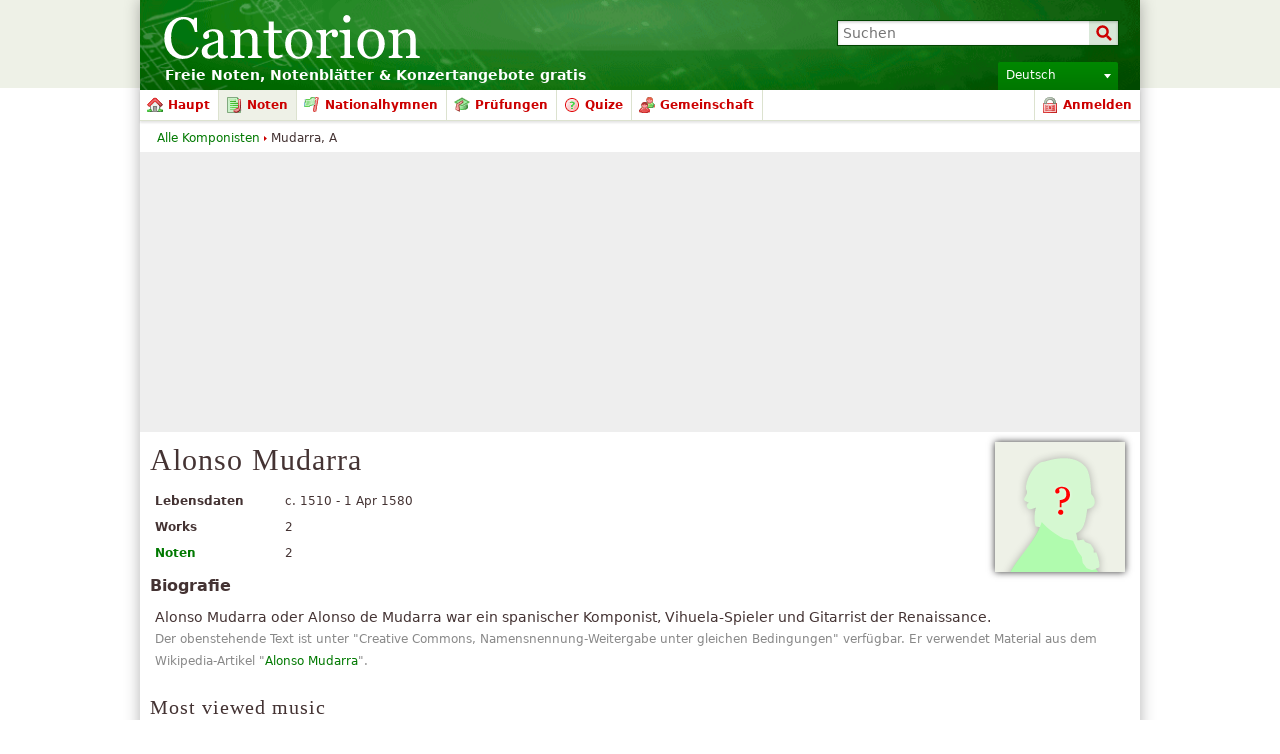

--- FILE ---
content_type: text/html; charset=utf-8
request_url: https://www.google.com/recaptcha/api2/aframe
body_size: 268
content:
<!DOCTYPE HTML><html><head><meta http-equiv="content-type" content="text/html; charset=UTF-8"></head><body><script nonce="igXJQFgLL3_kkLcP_LhfUw">/** Anti-fraud and anti-abuse applications only. See google.com/recaptcha */ try{var clients={'sodar':'https://pagead2.googlesyndication.com/pagead/sodar?'};window.addEventListener("message",function(a){try{if(a.source===window.parent){var b=JSON.parse(a.data);var c=clients[b['id']];if(c){var d=document.createElement('img');d.src=c+b['params']+'&rc='+(localStorage.getItem("rc::a")?sessionStorage.getItem("rc::b"):"");window.document.body.appendChild(d);sessionStorage.setItem("rc::e",parseInt(sessionStorage.getItem("rc::e")||0)+1);localStorage.setItem("rc::h",'1769103665453');}}}catch(b){}});window.parent.postMessage("_grecaptcha_ready", "*");}catch(b){}</script></body></html>

--- FILE ---
content_type: text/css
request_url: http://cdn3.cantorion.org/dist/common.de.css?98392
body_size: 37699
content:
/*
Copyright (c) 2007, Yahoo! Inc. All rights reserved.
Code licensed under the BSD License:
http://developer.yahoo.net/yui/license.txt
version: 2.3.1
*/
body {
  color: #000;
  background: #FFF;
}
body,
div,
dl,
dt,
dd,
ul,
ol,
li,
h1,
h2,
h3,
h4,
h5,
h6,
pre,
code,
form,
fieldset,
legend,
input,
textarea,
p,
blockquote,
th,
td {
  margin: 0;
  padding: 0;
}
table {
  border-collapse: collapse;
  border-spacing: 0;
}
fieldset,
img {
  border: 0;
}
address,
caption,
cite,
code,
dfn,
th,
var {
  font-style: normal;
  font-weight: normal;
}
li {
  list-style: none;
}
caption,
th {
  text-align: left;
}
h1,
h2,
h3,
h4,
h5,
h6 {
  font-size: 100%;
  font-weight: normal;
}
q:before,
q:after {
  content: '';
}
abbr,
acronym {
  border: 0;
  font-variant: normal;
}
sup,
sub {
  vertical-align: text-top;
}
sub {
  vertical-align: text-bottom;
}
input,
textarea,
select {
  font-family: inherit;
  font-size: inherit;
  font-weight: inherit;
}
select {
  background-color: white;
}
/* stylelint-disable function-url-quotes */
/* stylelint-enable function-url-quotes */
/* stylelint-disable no-duplicate-selectors */
/* START GENERIC */
abbr,
acronym {
  cursor: help;
  border-bottom: 1px dotted #292;
}
body {
  background: url("[data-uri]") repeat-x center top;
  color: #433;
  text-align: center;
  font-family: 'Verdana', 'Vermana2000', 'DejaVu Sans', 'Bitstream Vera Sans', 'Arial', sans-serif;
  font-size: 14px;
  line-height: 1.5em;
}
body.standalone {
  background: none;
}
p,
h1,
h2,
h3,
h4,
h5,
h6,
li {
  line-height: 1.5em;
}
body.wait,
body.wait * {
  cursor: wait !important;
  /* stylelint-disable-line declaration-no-important */
}
a {
  color: #007900;
  text-decoration: none;
}
a:hover {
  text-decoration: underline;
}
.ext,
.favicon {
  background-position: left center;
  background-repeat: no-repeat;
  background-size: 16px 16px;
  padding: 1px 0 1px 18px;
}
.ext {
  background-image: linear-gradient(transparent, transparent), url("[data-uri]");
}
.noIcon {
  background-image: none;
  background-position: -1000px -1000px;
  padding: 0;
}
.button {
  display: inline-block;
  text-align: left;
  text-align: start;
  position: relative;
  background: #44992b;
  /* @noflip */
  background: linear-gradient(to bottom, #6a4 0%, #281 100%);
  /* W3C */
  border: 1px #281 solid;
  border-radius: 0.2em;
  text-shadow: 0 0 0.2em #000;
  color: #fff;
  font-weight: bold;
  font-size: 14px;
  line-height: 1.5em;
  padding: 0.15em 1.1em 0.15em 0.75em;
  margin-top: 0.5em;
  min-width: 7.25em;
}
.button:hover,
.button:focus {
  text-decoration: none;
  background: #5eb344;
  /* @noflip */
  background: linear-gradient(to bottom, #8c6 0%, #392 100%);
  /* W3C */
  border-color: #392;
}
.button .fa {
  color: #fbb;
  margin-right: 0.6em;
  width: 1em;
  text-align: center;
  display: inline-block;
}
input.button,
button.button {
  -webkit-box-sizing: content-box;
  -moz-box-sizing: content-box;
  box-sizing: content-box;
  cursor: pointer;
  font-family: 'Verdana', 'Vermana2000', 'DejaVu Sans', 'Bitstream Vera Sans', 'Arial', sans-serif;
}
.button_alt {
  background: #999999;
  /* @noflip */
  background: linear-gradient(to bottom, #bbb 0%, #777 100%);
  /* W3C */
  border-color: #777;
}
.button_alt:hover,
.button_alt:focus {
  background: #a2a2a2;
  /* @noflip */
  background: linear-gradient(to bottom, #bbb 0%, #888 100%);
  /* W3C */
  border-color: #888;
}
h3,
h4 {
  font-weight: bold;
}
p,
div.p {
  padding: 5px 0;
  margin-left: 5px;
  clear: left;
  font-size: 14px;
}
ol {
  margin-left: 30px;
}
ol li {
  list-style-type: decimal;
}
hr {
  color: #292;
  background: #292;
  border: 0;
  margin: 15px 0;
  padding: 0;
  height: 1px;
  display: block;
}
dt {
  font-weight: bold;
}
span.quote {
  font-family: 'Georgia', 'Nimbus Roman No9 L', 'Times New Roman', serif;
}
input.textbox,
#searchcontrol input.textbox,
.textarea,
select,
div.fakeTextarea,
div.formMap div.map,
.photoEdit img,
.musicEdit img {
  border: 1px solid #292;
  box-shadow: inset 0 1px 3px rgba(0, 0, 0, 0.25);
}
input.textbox,
#searchcontrol input.textbox,
.textarea,
select,
div.fakeTextarea {
  width: 390px;
  padding: 4px;
  font-family: 'Verdana', 'Vermana2000', 'DejaVu Sans', 'Bitstream Vera Sans', 'Arial', sans-serif;
}
textarea,
select,
input[type='text'],
input[type='button'],
input[type='submit'] {
  -webkit-appearance: none;
  border-radius: 0;
}
select,
.readMore > a {
  background-image: linear-gradient(transparent, transparent), url("[data-uri]");
}
select {
  -moz-appearance: none;
  -webkit-appearance: none;
  appearance: none;
  /* down.svg */
  background-repeat: no-repeat;
  background-position: 98% 50%;
}
/*
input.textbox, #searchcontrol input.textbox, .textarea, select, div.fakeTextarea, div.formMap div.map {
	border-radius: 3px;
}
*/
div.fakeTextarea {
  background: #ddd;
  min-height: 18px;
  cursor: text;
}
select {
  width: 400px;
  padding: 3px;
}
.textarea,
.hiddenTextarea {
  width: 390px;
  padding: 4px;
  border: 1px solid #292;
  overflow: hidden;
  position: relative;
}
.textareaStatic {
  overflow: auto;
}
.hiddenTextarea {
  padding: 2px 7px 2px 3px;
  width: 722px;
  position: absolute;
  left: -2000px;
}
input.disabled {
  background: #ddd;
}
input.filled {
  border: 0;
  background: transparent;
  box-shadow: none;
  color: #433;
}
textarea.empty,
input.empty,
option.empty,
select.empty {
  color: #999;
}
input.radio,
input.checkbox {
  vertical-align: middle;
}
img.captcha {
  border: 1px solid #292;
  float: left;
  margin-bottom: 4px;
  width: 175px;
  height: 45px;
}
.captchaButtons {
  float: left;
  margin-left: 10px;
  margin-top: 9px;
  font-size: 12px;
}
fieldset {
  padding-bottom: 10px;
}
legend {
  color: #888;
  padding: 4px 0;
  font-size: 16px;
  font-weight: bold;
}
select.language {
  width: 120px;
}
input.language,
textarea.language,
div.language {
  width: 390px;
  overflow: auto;
}
.languageVar {
  width: 150px;
}
.hiddenTextareaLanguage {
  width: 274px;
}
.fileInputs {
  position: relative;
}
.fileInputs .button {
  margin-top: 1px;
}
.fileInputs:hover .button {
  background: #5eb344;
  /* @noflip */
  background: linear-gradient(to bottom, #8c6 0%, #392 100%);
  /* W3C */
}
.fileOverlay {
  position: relative;
  top: 0;
  left: 0;
  z-index: 1;
  white-space: nowrap;
}
input.file {
  /* Opacity of 0.001: effectively invisible, but selectable */
  opacity: 0.001;
  position: absolute;
  z-index: 5;
  width: 400px;
  font-size: 18px;
  cursor: pointer;
}
input.fakefile {
  width: 250px;
  vertical-align: top;
  margin-right: 10px;
}
.fileSourceAlt {
  margin: 2px 0;
  font-size: 12px;
  font-weight: bold;
}
.noJS,
.hidden {
  display: none !important;
  /* stylelint-disable-line declaration-no-important */
}
.softHide {
  display: none;
}
.lang-ca,
.lang-cy,
.lang-de,
.lang-el,
.lang-en,
.lang-es,
.lang-fr,
.lang-hr,
.lang-it,
.lang-ja,
.lang-ko,
.lang-nl,
.lang-pl,
.lang-pt,
.lang-ru,
.lang-sr,
.lang-sv,
.lang-tr,
.lang-uk,
.lang-zh {
  /* @noflip */
  direction: ltr;
}
.lang-ar,
.lang-he {
  /* @noflip */
  direction: rtl;
}
.hiddenImageButtonWrapper {
  height: 0;
  overflow: hidden;
}
span.highlight {
  /* background: #fe8; */
  font-weight: bold;
}
.readMore {
  margin-top: -20px;
  padding-top: 20px;
  height: 20px;
  position: relative;
  background: #ffffff;
  /* @noflip */
  background: linear-gradient(to bottom, rgba(255, 255, 255, 0) 0%, #ffffff 50%);
  /* W3C */
}
.readMore > a {
  margin-left: 5px;
  background-repeat: no-repeat;
  background-position: left 6px;
  /* down.svg */
  padding-left: 11px;
  font-size: 12px;
}
.readMoreExpanded {
  background: none;
  margin-top: 0;
  padding-top: 0;
}
.readMoreExpanded > a {
  background-image: linear-gradient(transparent, transparent), url("[data-uri]");
}
/* END GENERIC */
/* START LAYOUT */
#footer {
  background: #eef1e7;
  width: 1000px;
  text-align: center;
  padding: 5px 0 2px 0;
  position: relative;
}
#footer .jan {
  display: inline-block;
  width: 16px;
  height: 16px;
  background: no-repeat left top;
  background-image: linear-gradient(transparent, transparent), url("[data-uri]");
  position: absolute;
  right: 4px;
  top: 4px;
  text-indent: -9999px;
}
#footer em {
  color: #c00;
}
#languageFooter {
  margin: 5px auto 0 auto;
  font-size: 12px;
  width: 67%;
  text-align: center;
}
#languageFooter > div {
  display: inline-block;
  margin: 0 3px;
  white-space: nowrap;
}
body.christmas #content-wrap {
  background: url('../images/cantorion_christmas.png') /* noembed */ left 30px no-repeat;
  background-size: contain;
}
body.christmas #content .besideGaContent .homepageBox.last {
  width: 220px;
}
#frame {
  width: 1000px;
  border-top: 0;
  margin: 0 auto 20px auto;
  text-align: left;
  text-align: start;
  box-shadow: 0 0 15px rgba(0, 0, 0, 0.3);
}
#header {
  background: #117011 url('../images/header.png') no-repeat 0 0;
  background-size: cover;
  width: 1000px;
  height: 90px;
  position: relative;
}
#header h1 {
  background: no-repeat left top;
  /* Image and size set in language files */
  color: #fff;
  margin: 12px 0 0 22px;
  position: absolute;
  left: 0;
  font-size: 50px;
  font-family: 'Georgia', 'Nimbus Roman No9 L', 'Times New Roman', serif;
}
#header h1 span {
  display: none;
}
#header h3 {
  color: #fff;
  margin: 0;
  padding: 65px 0 0 25px;
  font-size: 14px;
}
#header .santa {
  background: url('../images/santa_hat.ltr.png');
  /* noembed */
  width: 62px;
  height: 60px;
  position: absolute;
  left: 0;
  top: 2px;
}
#header.dev {
  box-shadow: inset 15px 0 0 0 rgba(255, 255, 0, 0.5);
}
#languageDropdown {
  position: absolute;
  top: 62px;
  right: 22px;
  font-size: 12px;
}
#languageDropdown .langSelectedWrapper {
  background: #008000;
  /* @noflip */
  background: linear-gradient(to bottom, #080 0%, #070 100%);
  /* W3C */
  border-radius: 2px 2px 0 0;
}
#languageDropdown .langSelected {
  color: #fff;
  background: no-repeat 95% center;
  background-image: linear-gradient(transparent, transparent), url("[data-uri]");
  width: 120px;
  -webkit-box-sizing: border-box;
  -moz-box-sizing: border-box;
  box-sizing: border-box;
  padding: 3px 8px 4px 8px;
  cursor: pointer;
}
#languageDropdown .langList {
  visibility: hidden;
  position: absolute;
  top: 28px;
  z-index: 99;
  font-size: 12px;
  opacity: 0;
  transition: opacity 100ms;
  background: #fff;
  border: 1px solid #dce2cf;
  border-top: 0;
  border-radius: 0 0 3px 3px;
  box-shadow: 0 0 8px rgba(0, 0, 0, 0.3);
  -webkit-box-sizing: border-box;
  -moz-box-sizing: border-box;
  box-sizing: border-box;
  width: 120px;
}
#languageDropdown .langList a,
#languageDropdown .langList span {
  padding: 3px 8px 4px 8px;
  display: block;
}
#languageDropdown .langList span {
  font-weight: bold;
}
#languageDropdown .langList a {
  text-decoration: none;
}
#languageDropdown .langList a:hover {
  color: #fff;
  background: #2a782a;
}
#languageDropdown:hover .langList {
  visibility: visible;
  opacity: 1;
}
#search {
  position: absolute;
  top: 20px;
  right: 21px;
}
#search label {
  color: #fff;
}
#search .searchbox {
  border-color: #040;
  width: 240px;
  height: 14px;
  padding: 5px 35px 5px 5px;
}
#search .searchboxsubmit {
  background: rgba(0, 100, 0, 0.15) url("[data-uri]") center center no-repeat;
  background-size: contain;
  border: 0;
  position: absolute;
  cursor: pointer;
  padding: 0;
  right: 1px;
  top: 1px;
  width: 29px;
  height: 24px;
}
#search .searchboxsubmit:focus {
  outline: 0;
}
.suggest_box {
  width: 276px;
  min-width: 276px;
  box-shadow: 0 0 8px rgba(0, 0, 0, 0.3);
}
.suggest_box img {
  float: left;
  margin-right: 5px;
}
.suggest_box .music img {
  float: none;
  border: 1px solid #dce2cf;
  margin: 3px 0 0 37px;
}
.suggest_box span.meta {
  width: auto;
}
#centre {
  position: relative;
  clear: both;
  margin: 0 10px 10px 10px;
  padding-top: 1px;
  width: 980px;
}
#leftCol {
  float: left;
  width: 260px;
  position: relative;
  margin-bottom: 10px;
}
#rightCol {
  float: right;
  width: 710px;
  position: relative;
  margin-bottom: 10px;
}
.columnSection {
  margin: 10px 0;
  clear: left;
}
.columnSection h3 {
  background: #eef1e7;
  margin: 0 0 4px 0;
  padding: 4px 6px;
  font-size: 16px;
}
.friendSection {
  margin-top: 20px;
}
.friendSection .musicianGridList {
  margin: 10px 0 0 10px;
}
.headerRight {
  float: right;
  text-align: right;
  font-size: 12px;
  margin-left: 5px;
}
.headerRightH1 {
  margin-top: 8px;
}
.headerRightH3 {
  margin-top: 6px;
}
.twoColLeft {
  width: 370px;
  float: left;
  clear: left;
  margin-right: 5px;
}
.twoColRight {
  width: 370px;
  float: left;
}
.centreForm {
  margin-left: 145px;
}
/* END LAYOUT */
/* START MENUS */
#currentUser,
#breadcrumbs {
  position: absolute;
  font-size: 12px;
  margin-top: 5px;
  top: 33px;
}
#currentUser {
  right: 0;
  margin-right: 17px;
}
.bullet,
.bulletList li,
.concertListSmall li.data,
.concertListHorizontal li.data,
.musicListHorizontal li.data,
.referralListHorizontal li.data {
  background-image: linear-gradient(transparent, transparent), url("[data-uri]");
}
#breadcrumbs {
  white-space: nowrap;
  /* For bidi */
  left: 17px;
}
#breadcrumbs .bullet {
  display: inline-block;
  width: 3px;
  height: 5px;
  text-indent: -9999px;
  vertical-align: middle;
  margin-bottom: 1px;
  background-repeat: no-repeat;
  background-position: left top;
  /* bullet.ltr.svg */
}
#breadcrumbs .breadcrumb {
  display: inline-block;
  /* For bidi */
}
.mobileMenuButton,
.mobileMenuInput {
  display: none;
}
#menu-wrap {
  position: relative;
  top: 0;
  background: #fff;
  z-index: 2;
  width: auto;
  height: 30px;
  margin: 0 0 20px 0;
  border-bottom: 1px solid #dce2cf;
  box-shadow: 0 2px 2px 0 rgba(0, 0, 0, 0.1);
}
#menu-wrap .readMore {
  background: none;
  margin-top: 0;
  padding-top: 0;
  height: 22px;
}
#menu-wrap .readMore a {
  padding-top: 3px;
  padding-bottom: 3px;
  font-size: 14px;
  display: block;
  background-position: left 10px;
}
#menu-wrap li {
  float: left;
  margin-left: 0;
  display: block;
  vertical-align: bottom;
  min-width: 70px;
  background-color: #fff;
  transition: background-color 100ms;
  border-right: 1px solid #dce2cf;
  padding-bottom: 3px;
  font-weight: bold;
  font-size: 12px;
  height: 27px;
}
#menu-wrap li .menulink {
  display: block;
  text-decoration: none;
  position: relative;
  background: none;
  height: 30px;
  color: #c00;
  transition: color 100ms;
  padding: 0 8px 0 28px;
  line-height: 30px;
}
#menu-wrap li .menulink > .icon {
  display: block;
  position: absolute;
  left: 7px;
  width: 20px;
  height: 30px;
  background-repeat: no-repeat;
  background-position: left center;
}
#menu-wrap li .menulink:hover,
#menu-wrap li .menulink.selected {
  color: #000;
}
#menu-wrap li .submenu {
  display: block;
  opacity: 0;
  transition: opacity 100ms;
  visibility: hidden;
  position: absolute;
  clear: left;
  z-index: 100;
  background-color: #eef1e7;
  border: 1px solid #dce2cf;
  border-top-width: 0;
  box-shadow: 0 0 8px rgba(0, 0, 0, 0.3);
  padding-top: 31px;
  top: 0;
  min-width: 8em;
}
#menu-wrap li .submenu li {
  margin-left: 0;
  height: auto;
  clear: left;
  display: block;
  width: 100%;
  background-color: #fff;
  border: 0;
  padding: 0;
}
#menu-wrap li .submenu li .menulink {
  padding-right: 20px;
  margin: 0;
  background-color: #fff;
  transition: background-color 100ms;
}
#menu-wrap li .submenu li .menulink:hover {
  background-color: #eef1e7;
}
#menu-wrap li .submenu li .menulink span.wrap {
  margin-top: 0 8px;
}
#menu-wrap li:hover {
  background-color: #eef1e7;
}
#menu-wrap li:hover .menulink {
  z-index: 101;
}
#menu-wrap li:hover .submenu {
  opacity: 1;
  visibility: visible;
}
#menu-wrap li.selected {
  background-color: #eef1e7;
}
#menu-wrap li.login,
#menu-wrap li.admin {
  float: right;
  border-right: 0;
  border-left: 1px solid #dce2cf;
}
#menu-wrap .home > .menulink > .icon {
  background-image: url("[data-uri]");
}
#menu-wrap .music > .menulink > .icon {
  background-image: url("[data-uri]");
}
#menu-wrap .mypage > .menulink > .icon {
  background-image: url("[data-uri]");
}
#menu-wrap .concerts > .menulink > .icon,
#menu-wrap .addconcert > .menulink > .icon {
  background-image: url("[data-uri]");
}
#menu-wrap .news > .menulink > .icon {
  background-image: url("[data-uri]");
}
#menu-wrap .search > .menulink > .icon {
  background-image: url("[data-uri]");
}
#menu-wrap .upload > .menulink > .icon {
  background-image: url("[data-uri]");
}
#menu-wrap .admin > .menulink > .icon,
#menu-wrap .settings > .menulink > .icon {
  background-image: url("[data-uri]");
}
#menu-wrap .fun > .menulink > .icon,
#menu-wrap .game-2048 > .menulink > .icon {
  background-image: url("[data-uri]");
}
#menu-wrap .login > .menulink > .icon {
  background-image: url("[data-uri]");
}
#menu-wrap .translate > .menulink > .icon {
  background-image: url("[data-uri]");
}
#menu-wrap .musicians > .menulink > .icon {
  background-image: url("[data-uri]");
}
#menu-wrap .composers > .menulink > .icon {
  background-image: url("[data-uri]");
}
#menu-wrap .pieces > .menulink > .icon {
  background-image: url("[data-uri]");
}
#menu-wrap .forums > .menulink > .icon {
  background-image: url("[data-uri]");
}
#menu-wrap .quizzes > .menulink > .icon {
  background-image: url("[data-uri]");
}
#menu-wrap .recordings > .menulink > .icon {
  background-image: url("[data-uri]");
}
#menu-wrap .christmas > .menulink > .icon {
  background-image: url("[data-uri]");
}
#menu-wrap .anthems > .menulink > .icon {
  background-image: url("[data-uri]");
}
#menu-wrap .exams > .menulink > .icon {
  background-image: url("[data-uri]");
}
/* END MENUS */
/* START UTILITIES */
.clear,
.clearLeft,
.clearRight {
  display: block;
  font-size: 1px;
  line-height: 1px;
}
.clear {
  clear: both;
}
.clearLeft {
  clear: left;
}
.clearLeftContent {
  clear: left !important;
  /* stylelint-disable-line declaration-no-important */
}
.clearRight {
  clear: right;
}
/* END UTILITIES */
/* START CONTENT */
h1 {
  display: block;
  margin: 2px 0 10px 0;
  padding: 0;
  float: none;
  letter-spacing: 1px;
  font-size: 30px;
  font-family: 'Georgia', 'Nimbus Roman No9 L', 'Times New Roman', serif;
}
.h2,
h2 {
  display: block;
  margin: 4px 0;
  padding: 0;
  float: none;
  letter-spacing: 1px;
  font-size: 20px;
  font-family: 'Georgia', 'Nimbus Roman No9 L', 'Times New Roman', serif;
}
h2.topSpace,
h3.topSpace {
  margin-top: 15px;
}
h3 {
  margin: 4px 0;
  font-size: 16px;
}
h4 {
  margin: 0;
  padding: 3px 0;
  font-size: 14px;
}
p.license {
  font-size: 12px;
}
p.date,
li.date,
li.deleted,
span.date,
p.subText {
  color: #888;
}
.bulletList {
  margin: 5px 10px 10px 5px;
}
.bulletList li {
  list-style-type: none;
  background-repeat: no-repeat;
  background-position: left 6px;
  /* bullet.ltr.svg */
  margin: 1px 0;
  padding-left: 8px;
  position: relative;
}
li.listFooter {
  background: none;
  font-weight: bold;
}
.performersList {
  font-size: 0;
}
.performersList > li {
  font-size: 14px;
  display: inline-block;
  vertical-align: top;
  width: 20%;
  min-width: 170px;
  -webkit-box-sizing: border-box;
  -moz-box-sizing: border-box;
  box-sizing: border-box;
  padding-right: 5px;
}
div.browseBy {
  float: left;
  width: 230px;
  margin-right: 10px;
}
/*
div.mostPopular {
	float: left;
	width: 135px;
	margin-right: 10px;
}

div.mostPopular.last {
	margin-right: 0;
}
*/
.bulletListSmall li {
  padding-left: 0.75em;
  font-size: 12px;
}
.alert,
.warning {
  padding: 10px;
  margin: 10px 0;
  border: 1px solid;
  font-weight: bold;
}
.alert h2,
.warning h2 {
  font-weight: bold;
}
.alert {
  color: #900;
  background: #faa;
  border-color: #a00;
}
.warning {
  color: #990;
  background: #ffa;
  border-color: #aa0;
}
ul.userInfoList li.data {
  width: 400px;
}
/* END CONTENT */
#content {
  position: relative;
}
#content .homepageTabBox {
  background-repeat: no-repeat;
  margin: 0 -10px 20px -10px;
  height: 1%;
}
#content .homepageTabBox .paging {
  background-color: transparent;
}
#content .christmasBox {
  padding-top: 40px;
  border: 0;
}
#content .christmasBox h1 {
  color: #c00;
  text-shadow: 0 0 3px #fff;
  margin-top: -40px;
  text-align: center;
  font-size: 40px;
}
#content .homepageBox {
  width: 250px;
  margin-right: 15px;
  float: left;
}
#content .homepageBox p.concertsIntro {
  font-size: 12px;
}
#content .homepageBox h3 {
  margin: 8px 0;
}
#content .homepageBox.last {
  width: 320px;
  float: right;
  margin-right: 0;
}
#content #music .homepageBox.last {
  width: 185px;
}
#content .double {
  width: 580px;
}
#content .threeHalves {
  width: 420px;
}
#content .mostPopularPieces {
  display: none;
}
.placeHolder {
  height: 350px;
  background: url('../images/throbber.gif') /* noembed */ center center no-repeat;
}
.homepageTabContent {
  padding-left: 10px;
  padding-top: 5px;
}
.homepageTabContent .concertListHorizontal li.concert,
.homepageTabContent .musicListHorizontal .music,
.homepageTabContent .recordingListHorizontal li.recording {
  margin-right: 15px;
}
.homepageSearch {
  margin: 4px 0 4px 0;
}
.homepageSearch div.nolabel {
  margin-left: 0;
}
.homepageSearch div.data {
  width: 180px;
}
.homepageSearch input.textbox {
  width: 168px;
  padding: 5px;
}
.musicCategories .anthem {
  white-space: nowrap;
}
.musicCategories .anthem img {
  vertical-align: middle;
}
h2.subtitle {
  margin: -10px 0 10px 5px;
}
/*
div.headerLike {
	float: right;
	margin-top: 7px;
}
*/
.categoryLike {
  float: right;
  margin-top: 3px;
}
.composerCategories {
  font-size: 12px;
}
.musicCategories {
  font-size: 12px;
}
.musicCategories .label {
  width: 140px;
}
.musicCategories li.data {
  width: 165px;
}
.musicCategories .label,
.musicCategories li.data {
  margin-bottom: 6px;
}
.musicCategories li.nolabel {
  margin-left: 125px;
}
.label,
li.data,
li.row label,
li.row div.data {
  margin-bottom: 8px;
}
.label {
  width: 125px;
  margin-left: 5px;
  padding-right: 5px;
  float: left;
  clear: left;
  font-weight: bold;
}
div.data,
li.data {
  width: 260px;
  display: block;
  float: left;
}
div.nolabel,
li.nolabel {
  clear: left;
  margin-left: 135px;
  display: inline;
}
.userIcon {
  display: inline-block;
  width: 10px;
  height: 10px;
  background: url("[data-uri]") no-repeat left top;
  vertical-align: middle;
  margin-top: -2px;
}
.photoEdit img,
.musicEdit img {
  border: 1px solid #292;
  background: #fff;
  float: left;
  padding: 3px;
}
.photoEdit .imageButton {
  margin-left: 41px;
  margin-right: 0;
}
/* START SUGGEST BOX */
.suggest_box {
  background: #fff;
  border: 1px solid #007900;
  top: -1px;
  position: absolute;
  margin: 0 0 0 2px;
  min-width: 394px;
}
.suggest_box .first {
  box-shadow: inset 0 2px 2px rgba(0, 0, 0, 0.25);
}
.suggest_box a,
.suggest_box span {
  padding: 2px;
  display: block;
  white-space: nowrap;
  position: relative;
  text-decoration: none;
  overflow: hidden;
  text-overflow: ellipsis;
}
.suggest_box a span {
  color: #888;
  width: 100%;
  padding: 0;
  font-size: 12px;
}
.suggest_box a em.subtitle {
  color: #c33;
  font-style: normal;
}
.suggest_box a:hover,
.suggest_box a.hover {
  background-color: #007900;
  color: #fff;
}
.suggest_box a:hover span,
.suggest_box a.hover span {
  color: #ccc;
}
.suggest_box a:hover em.subtitle,
.suggest_box a.hover em.subtitle {
  color: #eaa;
}
.suggest_box span.help {
  font-size: 12px;
  font-weight: bold;
}
input.selected {
  background: #cfc;
}
.suggest_box_container {
  position: relative;
  z-index: 3;
}
/* END SUGGEST BOX */
.jumpList {
  background: #eef1e7;
  padding: 10px;
  border: 1px solid #dce2cf;
  text-align: center;
  font-size: 18px;
}
.jumpList a {
  padding: 0 0.1em;
}
#opus .jumpList {
  font-size: 14px;
}
#pieceList .placeHolder {
  height: 600px;
}
.leftPanel {
  margin-right: 220px;
}
.rightPanel {
  width: 210px;
  float: right;
  clear: right;
  margin: 0 0 10px 10px;
  background: #fff;
}
.rightPanel .buttons {
  text-align: center;
  margin-top: 10px;
}
.concertRightPanel {
  width: 336px;
}
.composerConcertRightPanel {
  width: 350px;
}
.composerConcertRightPanel .concertList {
  margin-left: 5px;
}
.composerConcertRightPanel .concertList li.concert ul {
  width: 295px;
}
.biogLeft {
  width: 610px;
  float: left;
}
.productRightPanel {
  width: 130px;
}
.listenRightPanel {
  width: 336px;
}
.listenRightPanel .musicianList {
  margin-left: 5px;
}
.noPhoto {
  color: #433;
  font-family: 'Georgia', 'Nimbus Roman No9 L', 'Times New Roman', serif;
  text-align: center;
  display: block;
  text-decoration: none;
  position: absolute;
  background: #fff;
  border: 1px solid #ccc;
  border-width: 1px 0;
}
.musicList .noPhoto {
  padding: 0 5px;
  -webkit-box-sizing: border-box;
  -moz-box-sizing: border-box;
  box-sizing: border-box;
  font-size: 12px;
  width: 130px;
  left: 1px;
  top: 18px;
  border-color: #dce2cf;
  color: #666;
}
.thumbnail {
  line-height: 1px;
  position: relative;
  padding: 5px;
  width: 210px;
}
.thumbnail img {
  box-shadow: 0 0 7px rgba(0, 0, 0, 0.8);
}
.thumbnailSmall {
  width: 130px;
}
.thumbnailProduct {
  width: 130px;
}
.musicSection {
  background: #eef1e7;
  box-shadow: 0 0 7px rgba(0, 0, 0, 0.3);
  border: 1px solid #ccc;
  border-width: 1px 0;
  margin: 0 -10px 10px -10px;
  min-height: 250px;
  position: relative;
}
.musicSection .musicPreview {
  padding: 0;
  width: 455px;
  max-height: 250px;
  overflow: hidden;
  position: absolute;
  font-size: 1px;
  transition: all 100ms;
  box-shadow: 0 0 1px rgba(0, 0, 0, 0.3);
}
.musicSection .musicPreview > img {
  display: block;
}
.musicSection .musicPreview:hover {
  z-index: 1;
  box-shadow: 0 0 6px rgba(0, 0, 0, 0.3);
  max-height: 750px !important;
  /* stylelint-disable-line declaration-no-important */
}
.musicSection .musicPreview .thumbnailLink {
  height: auto !important;
  /* stylelint-disable-line declaration-no-important */
}
.musicSection .musicInfo {
  float: right;
  width: 525px;
  padding: 15px 10px;
}
.musicSection .musicInfo .musicCategories {
  margin-top: 15px;
}
.musicSection .musicInfo .musicCategories .label {
  width: 115px;
  clear: none;
  padding: 0;
}
.musicSection .musicInfo .musicCategories .label:nth-child( 4n + 1 ) {
  clear: left;
}
.musicSection .musicInfo .musicCategories li.data {
  width: 115px;
  margin-left: 5px;
}
.musicSection .musicInfo .buttons {
  text-align: center;
}
.musicSection .musicInfo .buttons .button {
  font-size: 16px;
  padding-top: 0.2em;
  padding-bottom: 0.2em;
  margin: 0 20px;
}
.musicSection .musicInfo .sharing {
  width: 280px;
  height: 54px;
  margin: 15px auto 0 auto;
  text-align: center;
}
.musicSection .noPhoto {
  font-size: 16px;
  z-index: 2;
  left: 0;
  top: 105px;
  width: 455px;
  line-height: 46px;
}
.buttonCell {
  width: 186px;
  float: left;
  text-align: center;
}
.buttonCell .clearLeft {
  height: 1px;
}
.troubleshooting {
  margin-top: 20px;
  margin-left: 20px;
}
.troubleshooting p {
  margin-left: 10px;
  font-size: 12px;
}
span.wiki {
  color: #888;
  font-size: 12px;
}
div.audio div.download {
  text-align: right;
  font-size: 12px;
}
.headerAndRating h3 {
  float: left;
}
.headerAndRating div.form {
  margin: 4px 0 0 10px;
  float: left;
  width: 260px;
}
.headerAndRating div.data {
  margin-left: 0;
}
.headerAndRating .arrowTooltip {
  float: left;
  margin-left: -163px;
  padding-left: 24px;
  background: no-repeat left center;
  background-image: linear-gradient(transparent, transparent), url("[data-uri]");
  font-size: 12px;
}
.thumbnailLink {
  display: block;
  text-decoration: none;
  position: relative;
}
.thumbnailLink .thumbnailIcon {
  font-size: 8px;
}
.thumbnailLink .toolTip {
  color: #fff;
  background: rgba(0, 121, 0, 0.7);
  display: block;
  position: absolute;
  top: 0;
  left: 0;
  padding-left: 5px;
  -webkit-box-sizing: border-box;
  -moz-box-sizing: border-box;
  box-sizing: border-box;
  text-decoration: none;
  font-weight: bold;
  text-align: left;
  text-align: start;
  height: 25px;
  line-height: 25px;
  opacity: 0;
  transition: opacity 100ms;
  visibility: hidden;
}
.thumbnailLink:hover .toolTip {
  opacity: 1;
  visibility: visible;
}
.thumbnailSmall .thumbnailLink .toolTip {
  width: 130px;
}
.thumbnailProduct .thumbnailLink .toolTip {
  width: 120px;
}
.thumbnailConcert {
  width: 336px;
  padding: 5px;
}
.thumbnailConcert .thumbnailLink .toolTip {
  width: 325px;
}
/*
ul.myConcerts li {
	clear: left;
	margin-bottom: 3px;
}

span.dateIcon {
	background: @lightBorderColour;
	float: left;
	position: relative;
	width: 20px;
	height: 22px;
	margin: 1px 4px 2px 2px;

	span.month {
		background: #fff;
		position: absolute;
		width: 18px;
		text-align: center;
		top: 1px;
		left: 1px;
		font-size: 7px;
	}

	span.day {
		position: absolute;
		width: 20px;
		text-align: center;
		top: 11px;
		font-size: 8px;
		font-weight: bold;
	}
}
*/
.examList li {
  margin-left: 10px;
}
.examList .examIcon {
  float: left;
  margin-right: 0.3em;
  /* page.svg */
  background-repeat: no-repeat;
  background-position: center center;
  width: 16px;
  line-height: 21px;
  font-size: 9px;
  color: #c00;
  text-align: center;
  font-weight: bold;
}
.examList .spacer {
  float: left;
  width: 18px;
  height: 16px;
}
.examPieceList li {
  color: #888;
}
.examPieceList li ul li {
  list-style-type: none;
}
.recordingListHorizontal li.recording,
.reviewList li.review,
.messageList li.message,
.musicianList .musician,
.concertList li.concert,
.musicList .music,
.referralList li.referral {
  margin-bottom: 10px;
  clear: left;
  position: relative;
}
.recordingListHorizontal li.recording ul,
.reviewList li.review ul,
.messageList li.message ul,
.musicianList .musician ul,
.concertList li.concert ul,
.musicList .music ul,
.referralList li.referral ul {
  float: left;
  width: 520px;
}
.musicianList .musician {
  display: inline-block;
  vertical-align: top;
}
.musicListFull .music {
  clear: both;
  margin-bottom: 15px;
}
.pieceList .hasMusic,
.examList .examIcon {
  background-image: linear-gradient(transparent, transparent), url("[data-uri]");
}
.pieceList {
  margin-right: 20px;
}
.pieceList li.piece {
  clear: left;
  margin-bottom: 6px;
  height: 1%;
}
.pieceList li.title {
  margin-left: 5px;
}
.pieceList li.meta,
.pieceList .label,
.pieceList li.data {
  margin-left: 7px;
  margin-bottom: 0;
}
.pieceList .noMusic {
  padding-left: 12px;
}
.pieceList .hasMusic {
  /* page.svg */
  background-repeat: no-repeat;
  background-position: left 5px;
  padding-left: 10px;
  margin-left: 2px;
}
.pieceList .musicLink a {
  background: no-repeat left center;
  background-image: linear-gradient(transparent, transparent), url("[data-uri]");
  padding-left: 12px;
  margin-left: -12px;
}
.pieceListTwoCol {
  margin-right: 0;
  font-size: 0;
}
.pieceListTwoCol li.piece {
  font-size: 14px;
  display: inline-block;
  vertical-align: top;
  -webkit-box-sizing: border-box;
  -moz-box-sizing: border-box;
  box-sizing: border-box;
  width: 50%;
  min-width: 300px;
  border-left: 2px solid transparent;
  margin: 0;
  padding-right: 5px;
}
.pieceListTwoCol li.last {
  padding-right: 0;
}
.anthemList {
  font-size: 0;
}
.anthemList .anthem {
  -webkit-box-sizing: border-box;
  -moz-box-sizing: border-box;
  box-sizing: border-box;
  width: 25%;
  min-width: 170px;
  font-size: 14px;
  display: inline-block;
  vertical-align: top;
  padding-right: 10px;
  margin-bottom: 10px;
  position: relative;
}
.anthemList .anthem img {
  position: absolute;
  width: 48px;
  height: 48px;
}
.anthemList .anthem > ul {
  margin-top: 3px;
  margin-left: 56px;
  min-height: 48px;
}
.anthemList .anthem > ul > li {
  line-height: 1.3em;
}
.anthemList .anthem > ul .title {
  font-size: 12px;
}
.musicOnlyForm {
  float: right;
  text-align: right;
  width: 400px !important;
  /* stylelint-disable-line declaration-no-important */
  margin: 7px 0 0 0 !important;
  /* stylelint-disable-line declaration-no-important */
}
.musicOnlyForm div.data {
  margin: 0 !important;
  /* stylelint-disable-line declaration-no-important */
  width: auto !important;
  /* stylelint-disable-line declaration-no-important */
  float: none !important;
  /* stylelint-disable-line declaration-no-important */
}
.musicOnlyForm div.data label {
  padding-right: 0;
  margin-right: 0;
  cursor: pointer;
}
.musicOnlyForm div.data input {
  cursor: pointer;
}
.musicOnly .noMusic {
  display: none;
}
.reviewList li.review {
  margin-bottom: 20px;
}
/*
.reviewList li.nonsense {
}
*/
.musicianList .musician ul {
  width: 320px;
}
.musicianListSmall .musician ul {
  width: 280px;
}
.musicianListSmall .musician ul li.data {
  width: 160px;
}
.concertListHorizontal li.concert ul,
.musicListHorizontal .music ul,
.recordingListHorizontal li.recording ul,
.referralListHorizontal li.referral ul {
  width: auto;
}
.musicListHorizontal li.listFooterButton,
.recordingListHorizontal li.listFooterButton {
  display: inline-block;
  vertical-align: top;
}
.musicListHorizontal li.listFooterButton a,
.recordingListHorizontal li.listFooterButton a {
  font-weight: bold;
  text-align: center;
  display: block;
  width: 130px;
  line-height: 80px;
}
.musicListFull .music ul {
  width: 650px;
}
.concertListSmall li.concert ul {
  width: auto;
}
.homepageBox .concertListSmall li.concert ul {
  width: 225px;
}
.reviewList .photo,
.messageList .photo,
.musicianList .photo,
.concertList .photo,
.musicList .photo,
.recordingList .photo,
.referralList .photo,
.reviewList .preview,
.messageList .preview,
.musicianList .preview,
.concertList .preview,
.musicList .preview,
.recordingList .preview,
.referralList .preview,
.reviewList .cover,
.messageList .cover,
.musicianList .cover,
.concertList .cover,
.musicList .cover,
.recordingList .cover,
.referralList .cover {
  border: 1px solid #dce2cf;
  float: left;
  margin-right: 10px;
}
.reviewList .toolTip,
.messageList .toolTip,
.musicianList .toolTip,
.concertList .toolTip,
.musicList .toolTip,
.recordingList .toolTip,
.referralList .toolTip {
  left: 1px;
  top: 1px;
  width: 130px;
  font-size: 12px;
}
.concertList .toolTip {
  width: 100px;
}
.referralList .cover {
  width: 130px;
  height: 104px;
  background-size: 130px;
}
.musicList .preview,
.musicListFull .preview,
.recordingList .preview {
  margin-right: 0;
  margin-top: 0;
}
.musicListHorizontal li.multi .preview {
  border: 0;
  margin: 1px 5px 5px 1px;
}
.musicListHorizontal li.multi .thumbnailLink {
  background: no-repeat top left;
  background-image: linear-gradient(transparent, transparent), url("[data-uri]");
}
.musicianList span.flag {
  display: block;
  position: absolute;
  width: 30px;
  top: 29px;
  left: 7px;
  text-align: right;
}
.sound,
.typeset {
  display: inline-block;
  width: 20px;
  height: 14px;
  background-repeat: no-repeat;
  background-position: center center;
  text-indent: -9999px;
}
.sound {
  background-image: linear-gradient(transparent, transparent), url("[data-uri]");
}
.typeset {
  background-image: linear-gradient(transparent, transparent), url("[data-uri]");
}
.recordingList {
  margin-top: 5px;
  width: 336px;
}
.recordingList li.recording {
  background-repeat: no-repeat;
  height: 1%;
  padding-left: 20px;
  margin-bottom: 4px;
  font-size: 12px;
}
.recordingList li.recording li.audio {
  margin-top: 5px;
  width: 316px;
}
.recordingList li.recording li.audio div.flash,
.recordingList li.recording li.audio div.jar {
  background: url('../images/throbber.gif') /* noembed */ 50% 50% no-repeat;
  margin-top: 5px;
}
.recordingList li.recording li.audio div.jar {
  height: 18px;
}
.recordingList li.recording li.buttons {
  float: right;
  white-space: nowrap;
}
.recordingList li.recording li.buttons a {
  float: left;
  margin-left: 4px;
}
.recordingList li.recording li.buttons a.fav {
  background: url("[data-uri]") center center no-repeat;
  opacity: 0.4;
  display: block;
  width: 16px;
  height: 16px;
}
.recordingList li.recording li.buttons a.fav:hover {
  opacity: 0.7;
}
.recordingList li.recording li.buttons a.favSelected {
  opacity: 1;
}
.recordingList li.recording li.buttons .edit {
  display: inline-block;
  width: 16px;
  height: 16px;
  background: url("[data-uri]") no-repeat center center;
}
.recordingList li.recording span.domain {
  color: #888;
}
.recordingList li.recording_MP3 .preview {
  background-position: 0 0;
}
.recordingList li.recording_OGG .preview {
  background-position: 0 -80px;
}
.recordingList li.recording_MP3,
.recordingList li.recording_OGG {
  background: url("[data-uri]") 0% 0 no-repeat;
}
.recordingList li.recording_FLV {
  background: url("[data-uri]") 0% 0 no-repeat;
}
.recordingList li.title {
  margin-bottom: 2px;
  font-size: 14px;
}
.recordingList li.role {
  clear: left;
  float: left;
  font-weight: bold;
}
.recordingList li.performer {
  margin-left: 10px;
  float: left;
}
.recordingList li.desc {
  clear: left;
}
.recordingList .preview {
  width: 130px;
  height: 80px;
  background-size: 130px;
}
.recordingListHorizontal li.recording {
  background-image: none;
}
.recordingListStandalone {
  width: 316px;
}
.recordingListStandalone li.recording {
  margin-top: 10px;
  background: none;
  padding-left: 0;
}
.recordingListStandalone li.recording li.audio {
  min-height: 32px;
}
.recordingListStandalone li.title {
  display: none;
}
.modal .recordingList {
  margin-left: auto;
  margin-right: auto;
  text-align: left;
  text-align: start;
}
.recordingListNarrow {
  width: 290px;
}
.recordingListNarrow li.recording {
  background-image: none !important;
  /* stylelint-disable-line declaration-no-important */
  padding-left: 0;
}
.recordingListHorizontal,
.recordingListLarge {
  margin-top: 0;
  width: auto;
}
.recordingListHorizontal li.recording {
  padding-left: 0;
  margin-bottom: 10px;
}
.musicListFull .music .thumbnailLink .toolTip {
  top: 1px;
}
.musicList .music .thumbnailLink {
  float: left;
}
.musicList .music .thumbnailLink .toolTip {
  top: 1px;
}
.recordingList .thumbnailLink {
  display: none;
}
.recordingListLarge .thumbnailLink {
  display: block;
}
.recordingListLarge li.recording {
  font-size: 12px;
}
.recordingListLarge li.recording ul li ul.bulletList {
  margin-right: 150px;
}
.musicListFull .music .thumbnailLink,
.recordingList .thumbnailLink {
  width: 132px;
  margin-left: 10px;
  float: right;
}
.musicListFull li.about p {
  margin-left: 10px;
  margin-top: -4px;
  font-size: 12px;
}
.musicList .thumbnailLink {
  line-height: 0;
}
.musicList .icons {
  position: absolute;
  left: 1px;
  bottom: 1px;
  display: block;
  height: 14px;
  line-height: 14px;
  background: #fff;
  border: 1px solid #dce2cf;
  border-width: 1px 1px 0 0;
}
.musicList .icons img {
  margin: 0 2px;
}
.musicList span.subtitle {
  color: #c00;
  font-size: 14px;
}
.musicListLarge .thumbnailLink .toolTip {
  width: 195px;
}
.concertListSmall .photo {
  margin-right: 5px;
}
.concertListHorizontal .photo,
.musicListHorizontal .preview,
.recordingListHorizontal .preview,
.referralListHorizontal .cover {
  margin-right: 0;
  float: none;
}
.concertListHorizontal,
.musicListHorizontal,
.recordingListHorizontal,
.referralListHorizontal {
  font-size: 0;
}
.concertListHorizontal > li,
.musicListHorizontal > li,
.recordingListHorizontal > li,
.referralListHorizontal > li {
  font-size: 14px;
  width: 130px;
  margin-right: 25px;
  display: inline-block;
  vertical-align: top;
}
.concertListHorizontal > li:last-child,
.musicListHorizontal > li:last-child,
.recordingListHorizontal > li:last-child,
.referralListHorizontal > li:last-child {
  margin-right: 0;
}
body.pieces .referralList li.referral {
  margin-right: 18px;
}
.musicListHorizontal span.subtitle {
  font-size: 12px;
}
.musicListLarge .music {
  width: 200px;
}
.columnSection .musicListHorizontal .music {
  margin-right: 0;
  margin-left: 33px;
}
.concertListHorizontal li.last,
.musicListHorizontal li.last,
.recordingListHorizontal li.last {
  margin-right: 0 !important;
  /* stylelint-disable-line declaration-no-important */
}
.concertList .photo {
  width: 100px;
}
.concertList img.square {
  width: 100px;
  height: 100px;
}
.concertList li.past {
  opacity: 0.5;
}
.concertList img.square,
.recordingList .preview {
  background-color: #eef1e7;
  background-repeat: no-repeat;
  background-position: center center;
}
.reviewList .photo,
.concertListSmall .photo,
.musicianList .photo {
  width: 35px;
  height: 35px;
}
.musicianList a:hover .photo {
  border-color: #292;
}
.musicList .preview {
  width: 130px;
  height: 80px;
}
.musicList .preview.sprite {
  background-size: cover;
}
.musicListLarge .preview {
  width: 200px;
  height: 120px;
}
.musicianList li.name,
.concertList li.name,
.musicList li.name,
.referralList li.name,
.musicianList li.title,
.concertList li.title,
.musicList li.title,
.referralList li.title {
  margin-bottom: 3px;
  font-size: 16px;
}
.musicListFull li.title {
  font-size: 16px;
}
.messageList li.name {
  clear: left;
}
.reviewList .name,
.messageList .name {
  font-weight: bold;
}
.reviewList .rating_container {
  float: left;
  clear: left;
  margin-left: 6px;
  margin-right: 5px;
}
.messageList li.name,
.messageList li.date {
  font-size: 12px;
}
.messageList li.deleted {
  font-style: italic;
}
.concertListSmall li.title,
.concertListHorizontal li.title,
.musicListHorizontal li.title,
.referralListHorizontal li.title,
.recordingListHorizontal li.title {
  margin-top: 4px;
  margin-left: 2px;
  font-size: 12px;
}
.musicianList li.meta,
.concertList li.meta,
.musicList li.meta,
.pieceList li.meta,
.referralList li.meta,
.musicianList .label,
.concertList .label,
.musicList .label,
.pieceList .label,
.referralList .label,
.musicianList li.data,
.concertList li.data,
.musicList li.data,
.pieceList li.data,
.referralList li.data {
  margin-top: 0;
  margin-bottom: 0;
  padding: 0;
  font-size: 12px;
}
.pieceList li.meta,
.pieceList .label,
.pieceList li.data {
  color: #888;
}
.musicianList .label,
.concertList .label,
.musicList .label,
.referralList .label {
  width: 100px;
}
.musicListFull .label {
  margin-left: 10px;
}
.musicianList li.data,
.concertList li.data,
.musicList li.data,
.referralList li.data {
  width: 300px;
}
.musicianList li.data {
  width: 200px;
}
.concertListSmall li.data,
.concertListHorizontal li.data,
.musicListHorizontal li.data,
.referralListHorizontal li.data {
  background-repeat: no-repeat;
  background-position: left 6px;
  /* bullet.ltr.svg */
  width: 109px;
  clear: left;
  margin-left: 4px;
  padding-left: 6px;
  font-size: 12px;
}
.concertListSmall li.data {
  width: auto;
}
.concertListSmall .label,
.concertListHorizontal .label,
.musicListHorizontal .label,
.referralListHorizontal .label,
.concertListSmall li.data_score,
.concertListHorizontal li.data_score,
.musicListHorizontal li.data_score,
.referralListHorizontal li.data_score {
  display: none;
}
ul.noMeta .label,
ul.noMeta li.data {
  display: none;
}
.musicListFull li.data_score {
  float: right;
  width: 75px;
  margin-top: 5px;
}
.reviewPreviews {
  width: 446px;
  padding: 5px 0 10px 0;
}
.reviewPreviews .review {
  width: 446px;
  margin-bottom: 3px;
  clear: left;
}
.reviewPreviews .review a,
.reviewPreviews .review a span {
  text-decoration: none;
}
.reviewPreviews .rating_container {
  float: left;
  clear: left;
  margin: 6px 0 0 5px;
  height: 9px;
}
.reviewPreviews .rating_container a,
.reviewPreviews .rating_container span {
  width: 8px;
  height: 9px;
}
.reviewPreviews .rating_container a.rating_off,
.reviewPreviews .rating_container span.rating_off {
  background-position: -54px -4px;
}
.reviewPreviews .rating_container a.rating_half,
.reviewPreviews .rating_container span.rating_half {
  background-position: -54px -29px;
}
.reviewPreviews .rating_container a.rating_on,
.reviewPreviews .rating_container span.rating_on {
  background-position: -54px -54px;
}
.reviewPreviews .rating_container a.rating_selected,
.reviewPreviews .rating_container span.rating_selected {
  background-position: -54px -79px;
}
.reviewPreviews div.text {
  margin-left: 5px;
  float: left;
  width: 396px;
}
.reviewPreviews div.text a {
  font-size: 12px;
}
.reviewPreviews div.clearLeft {
  clear: none;
}
.reviewPreviews > div {
  font-size: 12px;
}
.reviewPreviewsContainer .readMoreExpanded {
  display: none;
}
div.reviewPopup {
  text-align: left;
  text-align: start;
  padding: 0 0 10px 0;
}
div.reviewPopup h2 {
  margin: 5px 0 0 0;
  clear: both;
}
div.reviewPopup h3 {
  margin-top: 20px;
}
div.reviewPopup iframe {
  margin: 5px 0 0 10px;
}
div.reviewPopup div.fbFanInsert iframe {
  height: 60px;
  margin-top: 0;
  margin-left: 5px;
}
.modal div.reviewPopup {
  padding: 10px;
}
#form_review_text {
  clear: left;
}
#form_review_text div.nolabel {
  width: 446px;
  margin: 5px 0 0 0;
  text-align: right;
}
#form_review_text textarea {
  width: 436px;
  height: 30px;
  border-color: #dce2cf / 1.5;
}
#form_review_text.focussed textarea {
  height: 80px;
}
/*
// Amazon products
ul.productList {
	margin-left: 5px;

	li.product {
		font-size: @smallText;
		float: left;
		width: 135px;
		margin: 5px 10px 10px 0;
	}

	img {
		display: block;
		margin-top: 2px;
	}
}
*/
ul.musicianGridList {
  margin-left: 5px;
  font-size: 0;
}
ul.musicianGridList .musician {
  font-size: 14px;
  display: inline-block;
  vertical-align: top;
  margin: 0 10px 10px 0;
}
ul.musicianGridList li.last {
  margin-right: 0;
}
ul.musicianGridList .musician img {
  border: 1px solid #dce2cf;
}
ul.musicianGridList .musician a:hover img {
  border-color: #292;
}
div.relevance {
  background: #eef1e7;
  width: 100px;
  margin-top: 5px;
  padding: 1px;
  border: 1px solid #dce2cf;
  overflow: hidden;
}
div.relevance div.bar {
  background: #cbcfc2;
  height: 5px;
}
div.photoSection {
  text-align: center;
}
div.uploadSection h4 {
  margin: 0 0 5px 5px !important;
  /* stylelint-disable-line declaration-no-important */
}
div.uploadSection .more {
  text-align: right;
  margin-bottom: 5px;
}
#languageTable {
  width: 100%;
  font-size: 12px;
}
#languageTable del {
  background: #fdd;
}
#languageTable ins {
  background: #dfd;
}
#languageTable td,
#languageTable th {
  vertical-align: top;
  padding: 1px 2px;
}
#languageTable th {
  font-weight: bold;
}
#languageTable dd {
  margin-left: 10px;
}
#languageTable dt.target,
#languageTable dd.target {
  width: 390px;
}
#languageTable dt.source,
#languageTable dd.source {
  padding-left: 413px;
}
#languageTable hr {
  color: #ccc;
  background: #ccc;
  margin: 2px 0;
}
#languageTable tr.updated td {
  background: #faa;
}
dl.languageList {
  line-height: 18px;
  margin-left: 5px;
}
dl.languageList dt.value {
  border: 1px solid #dce2cf;
  margin-top: 30px;
  font-size: 16px;
  font-weight: normal;
  padding: 8px;
}
dl.languageList dt.value span.value {
  display: block;
  width: 500px;
}
dl.languageList dt.value .translate {
  float: right;
  width: 400px;
}
dl.languageList dt.value .button {
  font-size: 14px;
}
dl.languageList dd.var,
dl.languageList dd.context,
dl.languageList dt.value span.var {
  color: #888;
  font-size: 12px;
}
dl.languageList dd.var {
  font-weight: bold;
}
dl.languageList dd {
  margin-left: 10px;
}
dl.languageList dt.suggestion {
  clear: left;
  margin: 5px 0 5px 10px;
  margin-left: 10px;
}
dl.languageList dd.suggestion {
  margin-bottom: 5px;
}
dl.languageList dd.suggestion div.voteButtons {
  float: left;
  width: 90px;
  margin-right: 10px;
  font-weight: bold;
  font-size: 12px;
}
dl.languageList dd.suggestion div.voteButtons .score {
  display: inline;
  padding-left: 5px;
}
dl.languageList dd.suggestion div.voteButtons a {
  padding: 3px 5px 5px 5px;
}
dl.languageList dd.suggestion div.voteButtons a:hover {
  background: #eef1e7;
}
dl.languageList ul.varList li {
  font-size: 12px;
  display: inline-block;
  margin-right: 5px;
}
dl.languageList dt.value span.var {
  font-style: italic;
}
.tick,
.cross {
  display: inline-block;
  width: 12px;
  height: 12px;
  vertical-align: middle;
  text-indent: -9999px;
}
.tick {
  background: url("[data-uri]") no-repeat left top;
}
.cross {
  background: url("[data-uri]") no-repeat left top;
}
#sideGa {
  float: right;
  width: 160px;
  height: 600px;
  margin: 0 10px 10px 0;
  min-height: 10px;
  padding: 0;
  position: relative;
}
#sideGa.withHeader {
  margin-top: 110px;
}
#centre #sideGa {
  margin: 0 0 10px 15px;
}
div.besideGaContent,
#centre.besideGaContent {
  clear: none;
  float: right;
  width: 805px;
}
div.besideGaContent div.leaderAd,
#centre.besideGaContent div.leaderAd {
  padding-left: 8px;
}
#centre.besideGaContent {
  margin: 0 10px 10px 10px;
  float: left;
}
div.bannerAd {
  padding-left: 138px;
}
div.leaderAd {
  height: 90px;
}
div.bannerHeader {
  margin: 10px -10px 5px -10px;
  height: 280px;
  background: #eee;
}
div.mpuAd {
  float: right;
  clear: right;
  margin: 10px 0 10px 5px;
  width: 336px;
  height: 280px;
}
div.mpuAd#searchHomeMpu {
  float: left;
  margin: 0;
}
/* START SEARCH PAGE */
div.googleBranding {
  color: #888;
  float: right;
  margin-top: 8px;
  font-size: 12px;
}
div.googleBranding img {
  vertical-align: middle;
}
div.googleResults {
  line-height: 18px;
}
div.googleResults div.hover {
  background: #eef1e7;
}
div.googleResult {
  margin-top: 10px;
  padding: 5px;
  cursor: pointer;
}
div.googleResultTitle {
  font-size: 16px;
}
div.googleResultUrl {
  color: #c00;
}
/* END SEARCH PAGE */
/* START PAGING */
.paging {
  padding-left: 4px;
  margin: 8px 0 4px 0;
  font-size: 14px;
  height: 19px;
}
.paging li {
  float: left;
  background: none;
  margin: 0;
}
.paging li a,
.paging li span {
  float: left;
  text-align: center;
  text-decoration: none;
  height: 18px;
  line-height: 18px;
  margin-right: 2px;
}
.paging li a,
.paging li span.page {
  margin: 0 2px;
  padding: 0 4px;
  border: 1px solid transparent;
}
.paging li a span {
  text-decoration: none;
}
.paging li span.page {
  padding-left: 0;
}
.paging h2 {
  display: inline;
  margin: 0;
  padding: 0;
}
.paging li.selected a,
.paging li a.selected,
.paging li a:hover {
  background: #fff;
  color: #000;
  border: 1px solid #dce2cf;
  font-weight: normal;
}
.paging_top,
.paging_bottom {
  background: #fff url("[data-uri]") repeat-x;
}
.paging_top {
  background-position: bottom;
}
.paging_top li.selected a,
.paging_top li a.selected,
.paging_top li a:hover {
  border-bottom: 0;
}
.paging_bottom {
  background-position: top;
  margin: 4px 0 8px 0;
}
.paging_bottom li a,
.paging_bottom li span.page {
  padding: 0 5px 1px 5px;
}
.paging_bottom li.selected a,
.paging_bottom li a.selected,
.paging_bottom li a:hover {
  border-top: 0;
}
.scrollFooter {
  border: 1px solid #dce2cf;
  border-radius: 3px;
}
.scrollFooter a {
  padding: 5px 10px;
  display: block;
}
.scrollFooter a:hover {
  text-decoration: none;
  background: #dce2cf;
}
.scrollFooter img {
  padding: 5px 10px 2px 10px;
}
ul.translate {
  height: 17px;
}
ul.translate li {
  font-size: 12px;
}
ul.translate li a,
ul.translate li span.page {
  height: 16px !important;
  /* stylelint-disable-line declaration-no-important */
  line-height: 16px !important;
  /* stylelint-disable-line declaration-no-important */
}
.original {
  display: none;
}
.showOriginal .original {
  display: block;
}
.showOriginal span.original {
  display: inline;
}
.showOriginal .translated {
  display: none;
}
.homepagePaging {
  padding-left: 8px;
  font-size: 20px;
  font-family: 'Georgia', 'Nimbus Roman No9 L', 'Times New Roman', serif;
  letter-spacing: 1px;
  height: 32px;
  margin-top: 0;
}
.homepagePaging li {
  margin-right: 6px;
}
.homepagePaging li a,
.homepagePaging li span {
  height: 31px;
  line-height: 31px;
  padding: 0 10px;
}
.composerPaging {
  font-size: 16px;
  height: 23px;
  margin-bottom: 10px;
}
.composerPaging li a,
.composerPaging li span {
  height: 22px;
  line-height: 22px;
}
/* END PAGING */
/* START RATING */
.rating_container {
  height: 19px;
  margin-left: -2px;
}
.rating_container em {
  margin-left: 2px;
}
.rating_container span.alt {
  display: none;
}
.rating_container a.star,
.rating_container span {
  background-image: url("[data-uri]");
  float: left;
  width: 19px;
  height: 19px;
}
.rating_container a.rating_off,
.rating_container span.rating_off {
  background-position: -4px -4px;
}
.rating_container a.rating_half,
.rating_container span.rating_half {
  background-position: -4px -29px;
}
.rating_container a.rating_on,
.rating_container span.rating_on {
  background-position: -4px -54px;
}
.rating_container a.rating_selected,
.rating_container span.rating_selected {
  background-position: -4px -79px;
}
.musicList .rating_container {
  height: 15px;
  margin-left: -1px;
}
.musicList .rating_container a.rating_off,
.musicList .rating_container span.rating_off {
  background-position: -6px -6px;
}
.musicList .rating_container a.rating_half,
.musicList .rating_container span.rating_half {
  background-position: -6px -31px;
}
.musicList .rating_container a.rating_on,
.musicList .rating_container span.rating_on {
  background-position: -6px -56px;
}
.musicList .rating_container a.rating_selected,
.musicList .rating_container span.rating_selected {
  background-position: -6px -81px;
}
.musicList .rating_container a.star,
.musicList .rating_container span {
  width: 15px;
  height: 15px;
  margin-top: 1px;
}
/* END RATING */
/* START WINDOW */
#control_overlay {
  background-color: #fff;
}
div.noOverflow iframe {
  overflow: hidden;
}
/* END WINDOW */
/* START TAG CLOUD */
.tagCloud li {
  float: left;
  margin-right: 5px;
  white-space: nowrap;
  line-height: 30px;
  height: 30px;
}
.tagCloud li a {
  color: #151;
  text-decoration: none;
}
.tagCloud li a:hover {
  color: #000;
}
.tagCloud .alt a {
  color: #3a3;
}
.tagCloud .size0 {
  font-size: 8px;
}
.tagCloud .size1 {
  font-size: 12px;
}
.tagCloud .size2 {
  font-size: 16px;
}
.tagCloud .size3 {
  font-size: 18px;
}
.tagCloud .size4 {
  font-size: 22px;
}
.tagCloud .size5 {
  font-size: 26px;
}
/* END TAG CLOUD */
/* START LANGUAGE CHOICE */
#languagePopup {
  margin-top: 0;
  position: relative;
  z-index: 2;
}
.languagePopup {
  background-color: #ffa;
  padding: 8px 17px 8px 10px;
  font-size: 12px;
  margin-bottom: 1px;
  box-shadow: 0 0 8px rgba(0, 0, 0, 0.3);
}
.languagePopup a {
  font-weight: bold;
}
.languagePopup img.cross {
  float: right;
  margin-top: 1px;
}
/* END LANGUAGE CHOICE */
/* PROGRESS BAR */
.progress {
  border: 1px solid #292;
  height: 18px;
  position: relative;
}
.progressBar {
  background: #dce2cf;
  position: absolute;
  height: 18px;
}
.progressText {
  position: relative;
  text-align: center;
  font-size: 12px;
}
/* END PROGRESS BAR */
/* START ORDERS */
/*
ul.orders li.order {
	margin-bottom: 4px;
	font-size: @smallText;
}
*/
/* END ORDERS */
/* START TRANSPOSE */
/*
.payment {
	text-align: center;
	margin-top: 10px;

	.data {
		width: auto;
		float: none;
		text-align: center;
	}

	h3 {
		padding-bottom: 10px;
	}

	div.formNolabel {
		margin: 0;
	}

	.twoColLeft {
		border-right: 1px solid @borderColour;
		width: 369px;
	}
}
*/
/* END TRANSPOSE */
/* START DOWNLOADED */
.likePanels {
  padding-bottom: 10px;
}
.likePanels label {
  float: left;
  line-height: 32px;
  margin-left: 10px;
}
.likePanels div.data {
  width: 180px;
  float: left;
  margin-left: 10px;
}
.likePanels .twoColLeft,
.likePanels .twoColRight {
  width: 365px;
  padding-left: 20px;
  padding-bottom: 10px;
}
.likePanels .twoColLeft {
  border-right: 1px solid #dce2cf;
  width: 364px;
}
.likePanels .largeRating {
  margin-top: 17px;
}
.likePanels .rating_container {
  display: inline;
}
.likePanels .fbLikePiece {
  margin: 20px 0 10px 10px;
}
.likePanels .fbLikePage {
  margin-left: 10px;
  padding: 25px 0 30px 50px;
  background: left 12px no-repeat;
  background-image: linear-gradient(transparent, transparent), url('../images/fb_hand.ltr.svg') /* noembed */;
}
.likePanels .fbLikePage iframe {
  height: 80px;
}
.buyPanel {
  margin-top: 30px;
  margin-left: 20px;
}
.buyPanel .referralList {
  margin-left: 5px;
}
.musicListFull .referralListHorizontal {
  margin-left: 32px;
}
.largeRating .rating_container {
  height: 40px;
  margin-left: -2px;
}
.largeRating .rating_container a.star,
.largeRating .rating_container span {
  background-image: url('../images/rating_large.ltr.png');
  /* noembed */
  width: 35px;
  height: 40px;
}
.largeRating .rating_container a.rating_off,
.largeRating .rating_container span.rating_off {
  background-position: 0 -4px;
}
.largeRating .rating_container a.rating_half,
.largeRating .rating_container span.rating_half {
  background-position: 0 -44px;
}
.largeRating .rating_container a.rating_on,
.largeRating .rating_container span.rating_on {
  background-position: 0 -84px;
}
.largeRating .rating_container a.rating_selected,
.largeRating .rating_container span.rating_selected {
  background-position: 0 -124px;
}
/* END DOWNLOADED */
/* START CROPPER */
div.cropCanvas {
  background: #dce2cf;
  width: 600px;
  padding: 50px;
  padding-top: 35px;
  margin: 20px 0 0 22px;
}
/* END CROPPER */
img.partnerImage {
  position: relative;
  z-index: 99;
}
ol.addRecordingInstructions {
  margin: 0;
  padding: 0;
}
ol.addRecordingInstructions li {
  list-style-type: none;
  background: url('../images/bullet_large.png') /* noembed */ no-repeat left top;
  padding-top: 3px;
}
ol.addRecordingInstructions span.num {
  display: block;
  margin: 4px 0;
  padding: 0;
  float: none;
  letter-spacing: 1px;
  font-size: 20px;
  font-family: 'Georgia', 'Nimbus Roman No9 L', 'Times New Roman', serif;
  color: #fff;
  float: left;
  width: 34px;
  text-align: center;
  padding-right: 10px;
}
ol.addRecordingInstructions img.stage1,
ol.addRecordingInstructions img.stage2 {
  background: url('../images/add_recording_sprite.png') /* noembed */ no-repeat left top;
  width: 515px;
  margin: 5px 0 10px 40px;
}
ol.addRecordingInstructions img.stage1 {
  height: 155px;
}
ol.addRecordingInstructions img.stage2 {
  background-position: left -160px;
  height: 150px;
  margin-bottom: 0;
}
/* THEME QUIZ */
.theme_quiz .theme {
  text-align: center;
}
.theme_quiz .theme img {
  border: 10px solid #dce2cf;
  margin: 10px;
}
.theme_quiz .cf_highlighted {
  background: none;
}
.theme_quiz input,
.theme_quiz label {
  cursor: pointer;
}
.modal {
  display: none;
  background: #fff;
  padding: 10px;
  box-shadow: 0 0 15px rgba(0, 0, 0, 0.5);
}
.modal .modalOnly {
  display: block;
}
.modal .notModal {
  display: none;
}
.modalOnly {
  display: none;
}
.notModal {
  display: block;
}
.modal a.close-modal {
  position: absolute;
  top: -15px;
  right: -15px;
  display: block;
  width: 30px;
  height: 30px;
  text-indent: -9999px;
  background: url('../images/close.png') /* noembed */ no-repeat 0 0;
}
#header h1 {
  background-image: linear-gradient(transparent, transparent), url("[data-uri]");
  width: 260px;
  height: 50px;
}
/*# sourceMappingURL=common.de.css.map */
